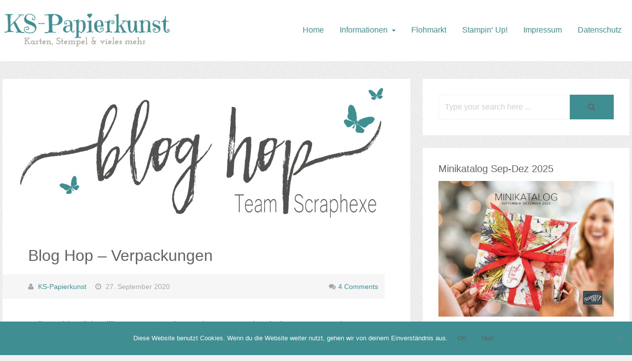

--- FILE ---
content_type: text/html; charset=UTF-8
request_url: https://ks-papierkunst.de/2020/09/27/blog-hop-verpackungen/
body_size: 13000
content:
<!DOCTYPE html>
<html lang="de">
<head>
	<meta charset="UTF-8">
	<meta name="viewport" content="width=device-width, initial-scale=1">
	<link rel="profile" href="http://gmpg.org/xfn/11">
	<link rel="pingback" href="https://ks-papierkunst.de/xmlrpc.php">
	<meta name='robots' content='index, follow, max-image-preview:large, max-snippet:-1, max-video-preview:-1' />

	<!-- This site is optimized with the Yoast SEO plugin v22.9 - https://yoast.com/wordpress/plugins/seo/ -->
	<title>Blog Hop - Verpackungen - KS-Papierkunst</title>
	<link rel="canonical" href="https://ks-papierkunst.de/2020/09/27/blog-hop-verpackungen/" />
	<meta property="og:locale" content="de_DE" />
	<meta property="og:type" content="article" />
	<meta property="og:title" content="Blog Hop - Verpackungen - KS-Papierkunst" />
	<meta property="og:description" content="Hallo und herzlich Willkommen zur nächsten Blog Hop Runde mit dem Team Scraphexe. Heute zeigen wir dir alles rundum Verpackungen. Ich habe mich für eine Pop-Up-Box im herbstlichen Design entschieden. Für zwei Boxen habe ich das Besondere Designerpapier Goldener Herbst verwendet, dazu passend aus der gleichen Produktreihe das Metallic-Geschenkband und die Metall-Accessoires Eichel. &nbsp; Die Box &hellip; Read More &rarr;" />
	<meta property="og:url" content="https://ks-papierkunst.de/2020/09/27/blog-hop-verpackungen/" />
	<meta property="og:site_name" content="KS-Papierkunst" />
	<meta property="article:published_time" content="2020-09-27T06:00:35+00:00" />
	<meta property="article:modified_time" content="2020-09-26T19:40:49+00:00" />
	<meta property="og:image" content="https://ks-papierkunst.de/wp-content/uploads/2018/01/Logo_BlogHop_2018_KSaile.png" />
	<meta property="og:image:width" content="1186" />
	<meta property="og:image:height" content="427" />
	<meta property="og:image:type" content="image/png" />
	<meta name="author" content="KS-Papierkunst" />
	<meta name="twitter:card" content="summary_large_image" />
	<meta name="twitter:label1" content="Verfasst von" />
	<meta name="twitter:data1" content="KS-Papierkunst" />
	<meta name="twitter:label2" content="Geschätzte Lesezeit" />
	<meta name="twitter:data2" content="1 Minute" />
	<script type="application/ld+json" class="yoast-schema-graph">{"@context":"https://schema.org","@graph":[{"@type":"WebPage","@id":"https://ks-papierkunst.de/2020/09/27/blog-hop-verpackungen/","url":"https://ks-papierkunst.de/2020/09/27/blog-hop-verpackungen/","name":"Blog Hop - Verpackungen - KS-Papierkunst","isPartOf":{"@id":"https://ks-papierkunst.de/#website"},"primaryImageOfPage":{"@id":"https://ks-papierkunst.de/2020/09/27/blog-hop-verpackungen/#primaryimage"},"image":{"@id":"https://ks-papierkunst.de/2020/09/27/blog-hop-verpackungen/#primaryimage"},"thumbnailUrl":"https://ks-papierkunst.de/wp-content/uploads/2018/01/Logo_BlogHop_2018_KSaile.png","datePublished":"2020-09-27T06:00:35+00:00","dateModified":"2020-09-26T19:40:49+00:00","author":{"@id":"https://ks-papierkunst.de/#/schema/person/3430917c5b5848f04698b59306ff024e"},"breadcrumb":{"@id":"https://ks-papierkunst.de/2020/09/27/blog-hop-verpackungen/#breadcrumb"},"inLanguage":"de","potentialAction":[{"@type":"ReadAction","target":["https://ks-papierkunst.de/2020/09/27/blog-hop-verpackungen/"]}]},{"@type":"ImageObject","inLanguage":"de","@id":"https://ks-papierkunst.de/2020/09/27/blog-hop-verpackungen/#primaryimage","url":"https://ks-papierkunst.de/wp-content/uploads/2018/01/Logo_BlogHop_2018_KSaile.png","contentUrl":"https://ks-papierkunst.de/wp-content/uploads/2018/01/Logo_BlogHop_2018_KSaile.png","width":1186,"height":427},{"@type":"BreadcrumbList","@id":"https://ks-papierkunst.de/2020/09/27/blog-hop-verpackungen/#breadcrumb","itemListElement":[{"@type":"ListItem","position":1,"name":"Startseite","item":"https://ks-papierkunst.de/"},{"@type":"ListItem","position":2,"name":"Blog Hop &#8211; Verpackungen"}]},{"@type":"WebSite","@id":"https://ks-papierkunst.de/#website","url":"https://ks-papierkunst.de/","name":"KS-Papierkunst","description":"Karten, Stempel &amp; vieles mehr","potentialAction":[{"@type":"SearchAction","target":{"@type":"EntryPoint","urlTemplate":"https://ks-papierkunst.de/?s={search_term_string}"},"query-input":"required name=search_term_string"}],"inLanguage":"de"},{"@type":"Person","@id":"https://ks-papierkunst.de/#/schema/person/3430917c5b5848f04698b59306ff024e","name":"KS-Papierkunst","image":{"@type":"ImageObject","inLanguage":"de","@id":"https://ks-papierkunst.de/#/schema/person/image/","url":"https://secure.gravatar.com/avatar/5c151a0eaea905eb21d336e19d82dd7e?s=96&d=mm&r=g","contentUrl":"https://secure.gravatar.com/avatar/5c151a0eaea905eb21d336e19d82dd7e?s=96&d=mm&r=g","caption":"KS-Papierkunst"},"url":"https://ks-papierkunst.de/author/wpadmin3599/"}]}</script>
	<!-- / Yoast SEO plugin. -->


<link rel="alternate" type="application/rss+xml" title="KS-Papierkunst &raquo; Feed" href="https://ks-papierkunst.de/feed/" />
<link rel="alternate" type="application/rss+xml" title="KS-Papierkunst &raquo; Kommentar-Feed" href="https://ks-papierkunst.de/comments/feed/" />
<link rel="alternate" type="application/rss+xml" title="KS-Papierkunst &raquo; Blog Hop &#8211; Verpackungen-Kommentar-Feed" href="https://ks-papierkunst.de/2020/09/27/blog-hop-verpackungen/feed/" />
<script type="text/javascript">
/* <![CDATA[ */
window._wpemojiSettings = {"baseUrl":"https:\/\/s.w.org\/images\/core\/emoji\/15.0.3\/72x72\/","ext":".png","svgUrl":"https:\/\/s.w.org\/images\/core\/emoji\/15.0.3\/svg\/","svgExt":".svg","source":{"concatemoji":"https:\/\/ks-papierkunst.de\/wp-includes\/js\/wp-emoji-release.min.js?ver=6.5.7"}};
/*! This file is auto-generated */
!function(i,n){var o,s,e;function c(e){try{var t={supportTests:e,timestamp:(new Date).valueOf()};sessionStorage.setItem(o,JSON.stringify(t))}catch(e){}}function p(e,t,n){e.clearRect(0,0,e.canvas.width,e.canvas.height),e.fillText(t,0,0);var t=new Uint32Array(e.getImageData(0,0,e.canvas.width,e.canvas.height).data),r=(e.clearRect(0,0,e.canvas.width,e.canvas.height),e.fillText(n,0,0),new Uint32Array(e.getImageData(0,0,e.canvas.width,e.canvas.height).data));return t.every(function(e,t){return e===r[t]})}function u(e,t,n){switch(t){case"flag":return n(e,"\ud83c\udff3\ufe0f\u200d\u26a7\ufe0f","\ud83c\udff3\ufe0f\u200b\u26a7\ufe0f")?!1:!n(e,"\ud83c\uddfa\ud83c\uddf3","\ud83c\uddfa\u200b\ud83c\uddf3")&&!n(e,"\ud83c\udff4\udb40\udc67\udb40\udc62\udb40\udc65\udb40\udc6e\udb40\udc67\udb40\udc7f","\ud83c\udff4\u200b\udb40\udc67\u200b\udb40\udc62\u200b\udb40\udc65\u200b\udb40\udc6e\u200b\udb40\udc67\u200b\udb40\udc7f");case"emoji":return!n(e,"\ud83d\udc26\u200d\u2b1b","\ud83d\udc26\u200b\u2b1b")}return!1}function f(e,t,n){var r="undefined"!=typeof WorkerGlobalScope&&self instanceof WorkerGlobalScope?new OffscreenCanvas(300,150):i.createElement("canvas"),a=r.getContext("2d",{willReadFrequently:!0}),o=(a.textBaseline="top",a.font="600 32px Arial",{});return e.forEach(function(e){o[e]=t(a,e,n)}),o}function t(e){var t=i.createElement("script");t.src=e,t.defer=!0,i.head.appendChild(t)}"undefined"!=typeof Promise&&(o="wpEmojiSettingsSupports",s=["flag","emoji"],n.supports={everything:!0,everythingExceptFlag:!0},e=new Promise(function(e){i.addEventListener("DOMContentLoaded",e,{once:!0})}),new Promise(function(t){var n=function(){try{var e=JSON.parse(sessionStorage.getItem(o));if("object"==typeof e&&"number"==typeof e.timestamp&&(new Date).valueOf()<e.timestamp+604800&&"object"==typeof e.supportTests)return e.supportTests}catch(e){}return null}();if(!n){if("undefined"!=typeof Worker&&"undefined"!=typeof OffscreenCanvas&&"undefined"!=typeof URL&&URL.createObjectURL&&"undefined"!=typeof Blob)try{var e="postMessage("+f.toString()+"("+[JSON.stringify(s),u.toString(),p.toString()].join(",")+"));",r=new Blob([e],{type:"text/javascript"}),a=new Worker(URL.createObjectURL(r),{name:"wpTestEmojiSupports"});return void(a.onmessage=function(e){c(n=e.data),a.terminate(),t(n)})}catch(e){}c(n=f(s,u,p))}t(n)}).then(function(e){for(var t in e)n.supports[t]=e[t],n.supports.everything=n.supports.everything&&n.supports[t],"flag"!==t&&(n.supports.everythingExceptFlag=n.supports.everythingExceptFlag&&n.supports[t]);n.supports.everythingExceptFlag=n.supports.everythingExceptFlag&&!n.supports.flag,n.DOMReady=!1,n.readyCallback=function(){n.DOMReady=!0}}).then(function(){return e}).then(function(){var e;n.supports.everything||(n.readyCallback(),(e=n.source||{}).concatemoji?t(e.concatemoji):e.wpemoji&&e.twemoji&&(t(e.twemoji),t(e.wpemoji)))}))}((window,document),window._wpemojiSettings);
/* ]]> */
</script>
<style id='wp-emoji-styles-inline-css' type='text/css'>

	img.wp-smiley, img.emoji {
		display: inline !important;
		border: none !important;
		box-shadow: none !important;
		height: 1em !important;
		width: 1em !important;
		margin: 0 0.07em !important;
		vertical-align: -0.1em !important;
		background: none !important;
		padding: 0 !important;
	}
</style>
<link rel='stylesheet' id='wp-block-library-css' href='https://ks-papierkunst.de/wp-includes/css/dist/block-library/style.min.css?ver=6.5.7' type='text/css' media='all' />
<style id='wp-block-library-inline-css' type='text/css'>
.has-text-align-justify{text-align:justify;}
</style>
<link rel='stylesheet' id='mediaelement-css' href='https://ks-papierkunst.de/wp-includes/js/mediaelement/mediaelementplayer-legacy.min.css?ver=4.2.17' type='text/css' media='all' />
<link rel='stylesheet' id='wp-mediaelement-css' href='https://ks-papierkunst.de/wp-includes/js/mediaelement/wp-mediaelement.min.css?ver=6.5.7' type='text/css' media='all' />
<style id='jetpack-sharing-buttons-style-inline-css' type='text/css'>
.jetpack-sharing-buttons__services-list{display:flex;flex-direction:row;flex-wrap:wrap;gap:0;list-style-type:none;margin:5px;padding:0}.jetpack-sharing-buttons__services-list.has-small-icon-size{font-size:12px}.jetpack-sharing-buttons__services-list.has-normal-icon-size{font-size:16px}.jetpack-sharing-buttons__services-list.has-large-icon-size{font-size:24px}.jetpack-sharing-buttons__services-list.has-huge-icon-size{font-size:36px}@media print{.jetpack-sharing-buttons__services-list{display:none!important}}.editor-styles-wrapper .wp-block-jetpack-sharing-buttons{gap:0;padding-inline-start:0}ul.jetpack-sharing-buttons__services-list.has-background{padding:1.25em 2.375em}
</style>
<style id='classic-theme-styles-inline-css' type='text/css'>
/*! This file is auto-generated */
.wp-block-button__link{color:#fff;background-color:#32373c;border-radius:9999px;box-shadow:none;text-decoration:none;padding:calc(.667em + 2px) calc(1.333em + 2px);font-size:1.125em}.wp-block-file__button{background:#32373c;color:#fff;text-decoration:none}
</style>
<style id='global-styles-inline-css' type='text/css'>
body{--wp--preset--color--black: #000000;--wp--preset--color--cyan-bluish-gray: #abb8c3;--wp--preset--color--white: #ffffff;--wp--preset--color--pale-pink: #f78da7;--wp--preset--color--vivid-red: #cf2e2e;--wp--preset--color--luminous-vivid-orange: #ff6900;--wp--preset--color--luminous-vivid-amber: #fcb900;--wp--preset--color--light-green-cyan: #7bdcb5;--wp--preset--color--vivid-green-cyan: #00d084;--wp--preset--color--pale-cyan-blue: #8ed1fc;--wp--preset--color--vivid-cyan-blue: #0693e3;--wp--preset--color--vivid-purple: #9b51e0;--wp--preset--gradient--vivid-cyan-blue-to-vivid-purple: linear-gradient(135deg,rgba(6,147,227,1) 0%,rgb(155,81,224) 100%);--wp--preset--gradient--light-green-cyan-to-vivid-green-cyan: linear-gradient(135deg,rgb(122,220,180) 0%,rgb(0,208,130) 100%);--wp--preset--gradient--luminous-vivid-amber-to-luminous-vivid-orange: linear-gradient(135deg,rgba(252,185,0,1) 0%,rgba(255,105,0,1) 100%);--wp--preset--gradient--luminous-vivid-orange-to-vivid-red: linear-gradient(135deg,rgba(255,105,0,1) 0%,rgb(207,46,46) 100%);--wp--preset--gradient--very-light-gray-to-cyan-bluish-gray: linear-gradient(135deg,rgb(238,238,238) 0%,rgb(169,184,195) 100%);--wp--preset--gradient--cool-to-warm-spectrum: linear-gradient(135deg,rgb(74,234,220) 0%,rgb(151,120,209) 20%,rgb(207,42,186) 40%,rgb(238,44,130) 60%,rgb(251,105,98) 80%,rgb(254,248,76) 100%);--wp--preset--gradient--blush-light-purple: linear-gradient(135deg,rgb(255,206,236) 0%,rgb(152,150,240) 100%);--wp--preset--gradient--blush-bordeaux: linear-gradient(135deg,rgb(254,205,165) 0%,rgb(254,45,45) 50%,rgb(107,0,62) 100%);--wp--preset--gradient--luminous-dusk: linear-gradient(135deg,rgb(255,203,112) 0%,rgb(199,81,192) 50%,rgb(65,88,208) 100%);--wp--preset--gradient--pale-ocean: linear-gradient(135deg,rgb(255,245,203) 0%,rgb(182,227,212) 50%,rgb(51,167,181) 100%);--wp--preset--gradient--electric-grass: linear-gradient(135deg,rgb(202,248,128) 0%,rgb(113,206,126) 100%);--wp--preset--gradient--midnight: linear-gradient(135deg,rgb(2,3,129) 0%,rgb(40,116,252) 100%);--wp--preset--font-size--small: 13px;--wp--preset--font-size--medium: 20px;--wp--preset--font-size--large: 36px;--wp--preset--font-size--x-large: 42px;--wp--preset--spacing--20: 0.44rem;--wp--preset--spacing--30: 0.67rem;--wp--preset--spacing--40: 1rem;--wp--preset--spacing--50: 1.5rem;--wp--preset--spacing--60: 2.25rem;--wp--preset--spacing--70: 3.38rem;--wp--preset--spacing--80: 5.06rem;--wp--preset--shadow--natural: 6px 6px 9px rgba(0, 0, 0, 0.2);--wp--preset--shadow--deep: 12px 12px 50px rgba(0, 0, 0, 0.4);--wp--preset--shadow--sharp: 6px 6px 0px rgba(0, 0, 0, 0.2);--wp--preset--shadow--outlined: 6px 6px 0px -3px rgba(255, 255, 255, 1), 6px 6px rgba(0, 0, 0, 1);--wp--preset--shadow--crisp: 6px 6px 0px rgba(0, 0, 0, 1);}:where(.is-layout-flex){gap: 0.5em;}:where(.is-layout-grid){gap: 0.5em;}body .is-layout-flex{display: flex;}body .is-layout-flex{flex-wrap: wrap;align-items: center;}body .is-layout-flex > *{margin: 0;}body .is-layout-grid{display: grid;}body .is-layout-grid > *{margin: 0;}:where(.wp-block-columns.is-layout-flex){gap: 2em;}:where(.wp-block-columns.is-layout-grid){gap: 2em;}:where(.wp-block-post-template.is-layout-flex){gap: 1.25em;}:where(.wp-block-post-template.is-layout-grid){gap: 1.25em;}.has-black-color{color: var(--wp--preset--color--black) !important;}.has-cyan-bluish-gray-color{color: var(--wp--preset--color--cyan-bluish-gray) !important;}.has-white-color{color: var(--wp--preset--color--white) !important;}.has-pale-pink-color{color: var(--wp--preset--color--pale-pink) !important;}.has-vivid-red-color{color: var(--wp--preset--color--vivid-red) !important;}.has-luminous-vivid-orange-color{color: var(--wp--preset--color--luminous-vivid-orange) !important;}.has-luminous-vivid-amber-color{color: var(--wp--preset--color--luminous-vivid-amber) !important;}.has-light-green-cyan-color{color: var(--wp--preset--color--light-green-cyan) !important;}.has-vivid-green-cyan-color{color: var(--wp--preset--color--vivid-green-cyan) !important;}.has-pale-cyan-blue-color{color: var(--wp--preset--color--pale-cyan-blue) !important;}.has-vivid-cyan-blue-color{color: var(--wp--preset--color--vivid-cyan-blue) !important;}.has-vivid-purple-color{color: var(--wp--preset--color--vivid-purple) !important;}.has-black-background-color{background-color: var(--wp--preset--color--black) !important;}.has-cyan-bluish-gray-background-color{background-color: var(--wp--preset--color--cyan-bluish-gray) !important;}.has-white-background-color{background-color: var(--wp--preset--color--white) !important;}.has-pale-pink-background-color{background-color: var(--wp--preset--color--pale-pink) !important;}.has-vivid-red-background-color{background-color: var(--wp--preset--color--vivid-red) !important;}.has-luminous-vivid-orange-background-color{background-color: var(--wp--preset--color--luminous-vivid-orange) !important;}.has-luminous-vivid-amber-background-color{background-color: var(--wp--preset--color--luminous-vivid-amber) !important;}.has-light-green-cyan-background-color{background-color: var(--wp--preset--color--light-green-cyan) !important;}.has-vivid-green-cyan-background-color{background-color: var(--wp--preset--color--vivid-green-cyan) !important;}.has-pale-cyan-blue-background-color{background-color: var(--wp--preset--color--pale-cyan-blue) !important;}.has-vivid-cyan-blue-background-color{background-color: var(--wp--preset--color--vivid-cyan-blue) !important;}.has-vivid-purple-background-color{background-color: var(--wp--preset--color--vivid-purple) !important;}.has-black-border-color{border-color: var(--wp--preset--color--black) !important;}.has-cyan-bluish-gray-border-color{border-color: var(--wp--preset--color--cyan-bluish-gray) !important;}.has-white-border-color{border-color: var(--wp--preset--color--white) !important;}.has-pale-pink-border-color{border-color: var(--wp--preset--color--pale-pink) !important;}.has-vivid-red-border-color{border-color: var(--wp--preset--color--vivid-red) !important;}.has-luminous-vivid-orange-border-color{border-color: var(--wp--preset--color--luminous-vivid-orange) !important;}.has-luminous-vivid-amber-border-color{border-color: var(--wp--preset--color--luminous-vivid-amber) !important;}.has-light-green-cyan-border-color{border-color: var(--wp--preset--color--light-green-cyan) !important;}.has-vivid-green-cyan-border-color{border-color: var(--wp--preset--color--vivid-green-cyan) !important;}.has-pale-cyan-blue-border-color{border-color: var(--wp--preset--color--pale-cyan-blue) !important;}.has-vivid-cyan-blue-border-color{border-color: var(--wp--preset--color--vivid-cyan-blue) !important;}.has-vivid-purple-border-color{border-color: var(--wp--preset--color--vivid-purple) !important;}.has-vivid-cyan-blue-to-vivid-purple-gradient-background{background: var(--wp--preset--gradient--vivid-cyan-blue-to-vivid-purple) !important;}.has-light-green-cyan-to-vivid-green-cyan-gradient-background{background: var(--wp--preset--gradient--light-green-cyan-to-vivid-green-cyan) !important;}.has-luminous-vivid-amber-to-luminous-vivid-orange-gradient-background{background: var(--wp--preset--gradient--luminous-vivid-amber-to-luminous-vivid-orange) !important;}.has-luminous-vivid-orange-to-vivid-red-gradient-background{background: var(--wp--preset--gradient--luminous-vivid-orange-to-vivid-red) !important;}.has-very-light-gray-to-cyan-bluish-gray-gradient-background{background: var(--wp--preset--gradient--very-light-gray-to-cyan-bluish-gray) !important;}.has-cool-to-warm-spectrum-gradient-background{background: var(--wp--preset--gradient--cool-to-warm-spectrum) !important;}.has-blush-light-purple-gradient-background{background: var(--wp--preset--gradient--blush-light-purple) !important;}.has-blush-bordeaux-gradient-background{background: var(--wp--preset--gradient--blush-bordeaux) !important;}.has-luminous-dusk-gradient-background{background: var(--wp--preset--gradient--luminous-dusk) !important;}.has-pale-ocean-gradient-background{background: var(--wp--preset--gradient--pale-ocean) !important;}.has-electric-grass-gradient-background{background: var(--wp--preset--gradient--electric-grass) !important;}.has-midnight-gradient-background{background: var(--wp--preset--gradient--midnight) !important;}.has-small-font-size{font-size: var(--wp--preset--font-size--small) !important;}.has-medium-font-size{font-size: var(--wp--preset--font-size--medium) !important;}.has-large-font-size{font-size: var(--wp--preset--font-size--large) !important;}.has-x-large-font-size{font-size: var(--wp--preset--font-size--x-large) !important;}
.wp-block-navigation a:where(:not(.wp-element-button)){color: inherit;}
:where(.wp-block-post-template.is-layout-flex){gap: 1.25em;}:where(.wp-block-post-template.is-layout-grid){gap: 1.25em;}
:where(.wp-block-columns.is-layout-flex){gap: 2em;}:where(.wp-block-columns.is-layout-grid){gap: 2em;}
.wp-block-pullquote{font-size: 1.5em;line-height: 1.6;}
</style>
<link rel='stylesheet' id='cookie-notice-front-css' href='https://ks-papierkunst.de/wp-content/plugins/cookie-notice/css/front.min.css?ver=2.5.8' type='text/css' media='all' />
<link rel='stylesheet' id='structr-style-css' href='https://ks-papierkunst.de/wp-content/themes/structr/style.css?ver=6.5.7' type='text/css' media='all' />
<link rel='stylesheet' id='fontawesome-css' href='https://ks-papierkunst.de/wp-content/themes/structr/css/fonts/font-awesome/css/font-awesome.min.css?ver=6.5.7' type='text/css' media='all' />
<link rel='stylesheet' id='ionicons-css' href='https://ks-papierkunst.de/wp-content/themes/structr/css/fonts/ionicons/css/ionicons.min.css?ver=6.5.7' type='text/css' media='all' />
<link rel='stylesheet' id='structr-socials-css' href='https://ks-papierkunst.de/wp-content/themes/structr/css/fonts/struc-socials/css/struc-socials.css?ver=6.5.7' type='text/css' media='all' />
<script type="text/javascript" id="cookie-notice-front-js-before">
/* <![CDATA[ */
var cnArgs = {"ajaxUrl":"https:\/\/ks-papierkunst.de\/wp-admin\/admin-ajax.php","nonce":"c4f1a452b7","hideEffect":"fade","position":"bottom","onScroll":false,"onScrollOffset":100,"onClick":false,"cookieName":"cookie_notice_accepted","cookieTime":2592000,"cookieTimeRejected":2592000,"globalCookie":false,"redirection":true,"cache":false,"revokeCookies":false,"revokeCookiesOpt":"automatic"};
/* ]]> */
</script>
<script type="text/javascript" src="https://ks-papierkunst.de/wp-content/plugins/cookie-notice/js/front.min.js?ver=2.5.8" id="cookie-notice-front-js"></script>
<link rel="https://api.w.org/" href="https://ks-papierkunst.de/wp-json/" /><link rel="alternate" type="application/json" href="https://ks-papierkunst.de/wp-json/wp/v2/posts/2327" /><link rel="EditURI" type="application/rsd+xml" title="RSD" href="https://ks-papierkunst.de/xmlrpc.php?rsd" />
<meta name="generator" content="WordPress 6.5.7" />
<link rel='shortlink' href='https://ks-papierkunst.de/?p=2327' />
<link rel="alternate" type="application/json+oembed" href="https://ks-papierkunst.de/wp-json/oembed/1.0/embed?url=https%3A%2F%2Fks-papierkunst.de%2F2020%2F09%2F27%2Fblog-hop-verpackungen%2F" />
<link rel="alternate" type="text/xml+oembed" href="https://ks-papierkunst.de/wp-json/oembed/1.0/embed?url=https%3A%2F%2Fks-papierkunst.de%2F2020%2F09%2F27%2Fblog-hop-verpackungen%2F&#038;format=xml" />
<style type="text/css" id="custom-background-css">
body.custom-background { background-image: url("https://ks-papierkunst.de/wp-content/themes/structr/img/noise.png"); background-position: left top; background-size: auto; background-repeat: repeat; background-attachment: fixed; }
</style>
	
<!-- Begin Custom CSS -->
<style type="text/css" id="demo-custom-css">
body, button, input, select, textarea{font-family:"", "Helvetica Neue", sans-serif;color:#636363;}body .inner{max-width:1270px;}blockquote, .post-cats-tags{color:#a7a59b;}a{color:#3f8e91;}button, input[type="submit"], input[type="button"]{background-color:#3f8e91;}
@media screen and ( max-width:1270px ){.inner, .structr-blocks-enabled .main-area .inner{padding:0 1em;}.struc-social-area ul li:last-child a{padding-right:1em;}.main-area .inner, .top-area .inner, .structr-blocks-enabled .main-area .blocks-temp-two.inner{padding:0;}.footer-area.full .inner{padding:0 1.5em;}}
</style>
<!-- End Custom CSS -->
</head>
<body class="post-template-default single single-post postid-2327 single-format-standard custom-background cookies-not-set two-col cs">

	
				
				<div class="header-area full">
			<div class="inner">
							<header id="masthead" class="site-header">
					<div class="site-branding">
											<a href="https://ks-papierkunst.de/">
							<img src="https://ks-papierkunst.de/wp-content/uploads/2017/02/KS-Papierkunst_bearbeitet-1_2.png" alt="">
						</a>
										</div>

																	<div class="main-menu-container inner">
							<nav id="site-navigation" class="main-navigation clear" role="navigation">
								<span class="menu-toggle" aria-controls="primary-menu" aria-expanded="false"> Menu</span>
								<div class="menu-hauptmenue-container"><ul id="primary-menu" class="menu"><li id="menu-item-57" class="menu-item menu-item-type-custom menu-item-object-custom menu-item-home menu-item-57"><a href="http://ks-papierkunst.de/">Home</a></li>
<li id="menu-item-149" class="menu-item menu-item-type-post_type menu-item-object-page menu-item-has-children menu-item-149"><a href="https://ks-papierkunst.de/informationen/">Informationen</a>
<ul class="sub-menu">
	<li id="menu-item-2694" class="menu-item menu-item-type-post_type menu-item-object-page menu-item-2694"><a href="https://ks-papierkunst.de/set-produktlinie/">SET-PRODUKTLINIE</a></li>
	<li id="menu-item-160" class="menu-item menu-item-type-post_type menu-item-object-page menu-item-160"><a href="https://ks-papierkunst.de/sale-a-bration/">Sale-A-Bration</a></li>
	<li id="menu-item-144" class="menu-item menu-item-type-post_type menu-item-object-page menu-item-144"><a href="https://ks-papierkunst.de/bestellen/">Bestellen</a></li>
	<li id="menu-item-150" class="menu-item menu-item-type-post_type menu-item-object-page menu-item-150"><a href="https://ks-papierkunst.de/workshop/">Workshop</a></li>
</ul>
</li>
<li id="menu-item-2122" class="menu-item menu-item-type-post_type menu-item-object-page menu-item-2122"><a href="https://ks-papierkunst.de/flohmarkt/">Flohmarkt</a></li>
<li id="menu-item-145" class="menu-item menu-item-type-post_type menu-item-object-page menu-item-145"><a href="https://ks-papierkunst.de/stampin-up/">Stampin&#8216; Up!</a></li>
<li id="menu-item-55" class="menu-item menu-item-type-post_type menu-item-object-page menu-item-55"><a href="https://ks-papierkunst.de/impressum/">Impressum</a></li>
<li id="menu-item-1131" class="menu-item menu-item-type-post_type menu-item-object-page menu-item-1131"><a href="https://ks-papierkunst.de/datenschutz/">Datenschutz</a></li>
</ul></div>							</nav>
						</div>
															</header>
						</div>
		</div><!-- header-area -->
				<div class="main-area full">
		<div class="inner">
									
	
						<div id="main-content" class="site-content">
					<div id="content" class="content-area">
	
<article id="post-2327" class="post-2327 post type-post status-publish format-standard has-post-thumbnail hentry category-blog-hop category-gastgeschenke category-geschenke category-herbst category-verpackungen top" itemprop="blogPost" itemtype="http://schema.org/BlogPosting" itemscope="itemscope">
			
			
	<div class="feat-img-container before-title" >
		<img width="1186" height="427" src="https://ks-papierkunst.de/wp-content/uploads/2018/01/Logo_BlogHop_2018_KSaile.png" class="featured-img wp-post-image" alt="" itemprop="image" decoding="async" fetchpriority="high" srcset="https://ks-papierkunst.de/wp-content/uploads/2018/01/Logo_BlogHop_2018_KSaile.png 1186w, https://ks-papierkunst.de/wp-content/uploads/2018/01/Logo_BlogHop_2018_KSaile-300x108.png 300w, https://ks-papierkunst.de/wp-content/uploads/2018/01/Logo_BlogHop_2018_KSaile-768x277.png 768w, https://ks-papierkunst.de/wp-content/uploads/2018/01/Logo_BlogHop_2018_KSaile-1024x369.png 1024w" sizes="(max-width: 1186px) 100vw, 1186px" />			
	</div>

	
	
	<header class="entry-header">
		<div class="inside-hcontent">
									<h2 class="entry-title">Blog Hop &#8211; Verpackungen</h2>				
							<div class="byline entry-meta">
								<span class="post-auth">
				<i class="fa fa-user"></i>
				<span class="author vcard"><a class="url fn n" href="https://ks-papierkunst.de/author/wpadmin3599/">KS-Papierkunst</a></span>			</span>
					<span class="posted-on">
				<i class="fa fa-clock-o"></i>
				<span class="date-pub"><time class="entry-date published" datetime="2020-09-27T08:00:35+02:00">27. September 2020</time></span>			</span>
					<span class="post-edit">
						</span>
				<span class="comments-link"><i class="fa fa-comments"></i><a href="https://ks-papierkunst.de/2020/09/27/blog-hop-verpackungen/#comments">4 Comments</a></span>
						</div>
						</div>
	</header>
	
	
	<div class="entry-content">
		<div class="inside-content">
			<p style="text-align: justify;">Hallo und herzlich Willkommen zur nächsten Blog Hop Runde mit dem Team Scraphexe. Heute zeigen wir dir alles rundum Verpackungen. Ich habe mich für eine Pop-Up-Box im herbstlichen Design entschieden.</p>
<p style="text-align: justify;"><img decoding="async" class="aligncenter wp-image-2338 size-large" src="https://ks-papierkunst.de/wp-content/uploads/2020/09/KS-Papierkunst_BlogHop_09-20_01-1024x928.jpg" alt="" width="675" height="612" srcset="https://ks-papierkunst.de/wp-content/uploads/2020/09/KS-Papierkunst_BlogHop_09-20_01-1024x928.jpg 1024w, https://ks-papierkunst.de/wp-content/uploads/2020/09/KS-Papierkunst_BlogHop_09-20_01-300x272.jpg 300w, https://ks-papierkunst.de/wp-content/uploads/2020/09/KS-Papierkunst_BlogHop_09-20_01-768x696.jpg 768w, https://ks-papierkunst.de/wp-content/uploads/2020/09/KS-Papierkunst_BlogHop_09-20_01-1536x1392.jpg 1536w, https://ks-papierkunst.de/wp-content/uploads/2020/09/KS-Papierkunst_BlogHop_09-20_01-2048x1855.jpg 2048w" sizes="(max-width: 675px) 100vw, 675px" /></p>
<p>Für zwei Boxen habe ich das Besondere Designerpapier Goldener Herbst verwendet, dazu passend aus der gleichen Produktreihe das Metallic-Geschenkband und die Metall-Accessoires Eichel.</p>
<p>&nbsp;</p>
<p><img decoding="async" class="aligncenter wp-image-2339 size-large" src="https://ks-papierkunst.de/wp-content/uploads/2020/09/KS-Papierkunst_BlogHop_09-20_02-1024x941.jpg" alt="" width="675" height="620" srcset="https://ks-papierkunst.de/wp-content/uploads/2020/09/KS-Papierkunst_BlogHop_09-20_02-1024x941.jpg 1024w, https://ks-papierkunst.de/wp-content/uploads/2020/09/KS-Papierkunst_BlogHop_09-20_02-300x276.jpg 300w, https://ks-papierkunst.de/wp-content/uploads/2020/09/KS-Papierkunst_BlogHop_09-20_02-768x706.jpg 768w, https://ks-papierkunst.de/wp-content/uploads/2020/09/KS-Papierkunst_BlogHop_09-20_02-1536x1412.jpg 1536w, https://ks-papierkunst.de/wp-content/uploads/2020/09/KS-Papierkunst_BlogHop_09-20_02-2048x1882.jpg 2048w" sizes="(max-width: 675px) 100vw, 675px" /></p>
<p style="text-align: justify;"><img loading="lazy" decoding="async" class="aligncenter wp-image-2340 size-large" src="https://ks-papierkunst.de/wp-content/uploads/2020/09/KS-Papierkunst_BlogHop_09-20_03-1024x1018.jpg" alt="" width="675" height="671" srcset="https://ks-papierkunst.de/wp-content/uploads/2020/09/KS-Papierkunst_BlogHop_09-20_03-1024x1018.jpg 1024w, https://ks-papierkunst.de/wp-content/uploads/2020/09/KS-Papierkunst_BlogHop_09-20_03-300x298.jpg 300w, https://ks-papierkunst.de/wp-content/uploads/2020/09/KS-Papierkunst_BlogHop_09-20_03-150x150.jpg 150w, https://ks-papierkunst.de/wp-content/uploads/2020/09/KS-Papierkunst_BlogHop_09-20_03-768x763.jpg 768w, https://ks-papierkunst.de/wp-content/uploads/2020/09/KS-Papierkunst_BlogHop_09-20_03-1536x1527.jpg 1536w, https://ks-papierkunst.de/wp-content/uploads/2020/09/KS-Papierkunst_BlogHop_09-20_03-2048x2036.jpg 2048w" sizes="(max-width: 675px) 100vw, 675px" /></p>
<p style="text-align: justify;">Die Box kann man in jeder Größe und Länge anfertigen, wichtig ist nur, dass die Grundmaße (vom Boden) quadratisch sind und die Maße für den Deckel halbiert werden.</p>
<p><img loading="lazy" decoding="async" class="aligncenter wp-image-2336 size-large" src="https://ks-papierkunst.de/wp-content/uploads/2020/09/KS-Papierkunst_BlogHop_09-20_04-1024x990.jpg" alt="" width="675" height="653" srcset="https://ks-papierkunst.de/wp-content/uploads/2020/09/KS-Papierkunst_BlogHop_09-20_04-1024x990.jpg 1024w, https://ks-papierkunst.de/wp-content/uploads/2020/09/KS-Papierkunst_BlogHop_09-20_04-300x290.jpg 300w, https://ks-papierkunst.de/wp-content/uploads/2020/09/KS-Papierkunst_BlogHop_09-20_04-768x742.jpg 768w, https://ks-papierkunst.de/wp-content/uploads/2020/09/KS-Papierkunst_BlogHop_09-20_04-1536x1484.jpg 1536w, https://ks-papierkunst.de/wp-content/uploads/2020/09/KS-Papierkunst_BlogHop_09-20_04-2048x1979.jpg 2048w" sizes="(max-width: 675px) 100vw, 675px" /></p>
<p style="text-align: justify;">Wer kein DSP verwenden möchte, kann es auch selbst stempeln, wie in dieser Variante. Hier habe ich auf flüsterweiß die Eicheln in espresso und die Blätter in savanne und minzmakrone gestempelt. Für den Deckel habe ich nur Farbkarton in espresso verwendet.</p>
<p><img loading="lazy" decoding="async" class="aligncenter wp-image-2337 size-large" src="https://ks-papierkunst.de/wp-content/uploads/2020/09/KS-Papierkunst_BlogHop_09-20_05-1024x853.jpg" alt="" width="675" height="562" srcset="https://ks-papierkunst.de/wp-content/uploads/2020/09/KS-Papierkunst_BlogHop_09-20_05-1024x853.jpg 1024w, https://ks-papierkunst.de/wp-content/uploads/2020/09/KS-Papierkunst_BlogHop_09-20_05-300x250.jpg 300w, https://ks-papierkunst.de/wp-content/uploads/2020/09/KS-Papierkunst_BlogHop_09-20_05-768x640.jpg 768w, https://ks-papierkunst.de/wp-content/uploads/2020/09/KS-Papierkunst_BlogHop_09-20_05-1536x1279.jpg 1536w, https://ks-papierkunst.de/wp-content/uploads/2020/09/KS-Papierkunst_BlogHop_09-20_05-2048x1706.jpg 2048w" sizes="(max-width: 675px) 100vw, 675px" /></p>
<p style="text-align: justify;">Ich hoffe meine Idee gefällt dir und ich wünsche dir viel Spaß beim Weiterhüpfen zur nächsten Inspiration zur lieben <a href="http://stempelkommplott.com/2020/09/23/block-hop-verpackungen/" target="_blank" rel="noopener noreferrer">Evelyn</a>. Rückwärts kannst hier zur lieben <a href="https://kreafam-karnasch.de/2020/09/bloghop-verpackungen/" target="_blank" rel="noopener noreferrer">Heike</a> hüpfen.</p>
<p style="text-align: justify;">Liebe Grüße und einen schönen (hoffentlich nicht verregneten) Sonntag,</p>
<p style="text-align: justify;">Katja</p>
<p>&nbsp;</p>
<p><strong>Alle Blog Hop Teilnehmerinnen</strong></p>
<p>Susi Engelke &#8211; <a href="https://stempelqueen.wordpress.com/2020/09/27/blog-hop-verpackungen/" target="_blank" rel="noopener noreferrer" data-auth="NotApplicable">Stempelqueen</a><br />
Tanja Arnemann &#8211; <a href="https://kreatanja.blogspot.com/2020/09/blog-hop-verpackungen.html" target="_blank" rel="noopener noreferrer">KreaTanja</a><br />
Tanja Willmann &#8211; <a href="https://tanjaskartenwelt.wordpress.com/?p=2181" target="_blank" rel="noopener noreferrer" data-auth="NotApplicable">Tanja‘s Kartenwelt</a><br />
Heike Karnasch &#8211; <a href="https://kreafam-karnasch.de/2020/09/bloghop-verpackungen/" target="_blank" rel="noopener noreferrer" data-auth="NotApplicable">KreaFam</a><br />
Katja Saile &#8211; <a href="https://ks-papierkunst.de/2020/09/27/blog-hop-verpackungen/" target="_blank" rel="noopener noreferrer" data-auth="NotApplicable">KS Papierkunst</a> &#8212;&gt; du bist gerade hier<br />
Evelyn Drescher &#8211; <a href="http://stempelkommplott.com/2020/09/23/block-hop-verpackungen/" target="_blank" rel="noopener noreferrer" data-auth="NotApplicable">Stempelkomplott</a><br />
Doris Buhnar &#8211; <a href="https://www.buhnar.de/blog-hop-verpackungen/" target="_blank" rel="noopener noreferrer" data-auth="NotApplicable">Von Herzen, von Hand, von mir</a><br />
Anna Leichtle &#8211; <a href="https://annacraftinglove.wordpress.com/2020/09/27/verpackungen-blog-hop/" target="_blank" rel="noopener noreferrer" data-auth="NotApplicable">Anna Craftinglove</a><br />
Indina Woesthoff &#8211; <a href="https://papiertier.blogspot.com/2020/09/blog-hop-verpackungen.html" target="_blank" rel="noopener noreferrer" data-auth="NotApplicable">Papiertier</a><br />
Anke Heim &#8211; <a href="https://www.scraphexe.net/2020/09/blog-hop-verpackungen/" target="_blank" rel="noopener noreferrer" data-auth="NotApplicable">scraphexe</a></p>
<p>&nbsp;</p>
<p style="text-align: justify;"><span id="more-2327"></span></p>
		</div>
	</div>
</article>
	<div class="post-cats-tags">
		<div class="inside-cats-tags">
			<p class="cat-links"><i class="fa fa-archive"></i> <a href="https://ks-papierkunst.de/category/blog-hop/" rel="category tag">Blog Hop</a>, <a href="https://ks-papierkunst.de/category/gastgeschenke/" rel="category tag">Gastgeschenke</a>, <a href="https://ks-papierkunst.de/category/geschenke/" rel="category tag">Geschenke</a>, <a href="https://ks-papierkunst.de/category/herbst/" rel="category tag">Herbst</a>, <a href="https://ks-papierkunst.de/category/verpackungen/" rel="category tag">Verpackungen</a> </p>		</div>
	</div>



<div id="comments" class="comments-area">
	<div class="inside-content commentors">

		
		<div class="comm-list">
			<h5 class="comments-title">
				4 responses to &ldquo;<span><em>Blog Hop &#8211; Verpackungen</em></span>&rdquo;			</h5>

			
			<div class="comment-list">
							<div class="pingback">
					<span>
						Pingback: <a href="https://annacraftinglove.wordpress.com/2020/09/27/verpackungen-blog-hop/" class="url" rel="ugc external nofollow">Kürbisbox &#8211; Blog Hop &#8211; Anna_Craftinglove</a>					</span>
				</div><!-- #comment-## -->
				<div class="comment even thread-even depth-1" id="li-comment-1891">
					<article id="comment-1891" class="comment-body">
						<footer class="comment-meta">
							<div class="comment-author vcard">
								<div class="comment-avatar">
									<img alt='' src='https://secure.gravatar.com/avatar/2d263ae9006d67c432d82e77c0a707b9?s=26&#038;d=mm&#038;r=g' srcset='https://secure.gravatar.com/avatar/2d263ae9006d67c432d82e77c0a707b9?s=52&#038;d=mm&#038;r=g 2x' class='avatar avatar-26 photo' height='26' width='26' loading='lazy' decoding='async'/>								</div>
							</div>
														<div class="comment-meta commentmetadata">
								<cite class="fn">by <a href="http://www.tanjaskartenwelt.wordpress.com" class="url" rel="ugc external nofollow">Tanja Willmann</a></cite>
								<span class="comment-date">
									<i class="fa fa-clock-o" style="margin-right: 3px;"></i><a href="https://ks-papierkunst.de/2020/09/27/blog-hop-verpackungen/#comment-1891">
										<time pubdate datetime="2020-09-27T08:11:44+02:00">27. September 2020</time>
									</a>
																	</span>
							</div>
						</footer>
						<div class="comment-content">
							<p>Sehr schöne Box, Katja!</p>
						</div>
													<div class="reply">
								<a rel='nofollow' class='comment-reply-link' href='#comment-1891' data-commentid="1891" data-postid="2327" data-belowelement="comment-1891" data-respondelement="respond" data-replyto="Auf Tanja Willmann antworten" aria-label='Auf Tanja Willmann antworten'>Reply</a>							</div>
											</article>
								<div class="comment byuser comment-author-wpadmin3599 bypostauthor odd alt depth-2" id="li-comment-1892">
					<article id="comment-1892" class="comment-body">
						<footer class="comment-meta">
							<div class="comment-author vcard">
								<div class="comment-avatar">
									<img alt='' src='https://secure.gravatar.com/avatar/5c151a0eaea905eb21d336e19d82dd7e?s=26&#038;d=mm&#038;r=g' srcset='https://secure.gravatar.com/avatar/5c151a0eaea905eb21d336e19d82dd7e?s=52&#038;d=mm&#038;r=g 2x' class='avatar avatar-26 photo' height='26' width='26' loading='lazy' decoding='async'/>								</div>
							</div>
														<div class="comment-meta commentmetadata">
								<cite class="fn">by KS-Papierkunst</cite>
								<span class="comment-date">
									<i class="fa fa-clock-o" style="margin-right: 3px;"></i><a href="https://ks-papierkunst.de/2020/09/27/blog-hop-verpackungen/#comment-1892">
										<time pubdate datetime="2020-09-27T14:29:56+02:00">27. September 2020</time>
									</a>
																	</span>
							</div>
						</footer>
						<div class="comment-content">
							<p>Vielen Dank, leibe Tanja!</p>
						</div>
													<div class="reply">
								<a rel='nofollow' class='comment-reply-link' href='#comment-1892' data-commentid="1892" data-postid="2327" data-belowelement="comment-1892" data-respondelement="respond" data-replyto="Auf KS-Papierkunst antworten" aria-label='Auf KS-Papierkunst antworten'>Reply</a>							</div>
											</article>
				</div><!-- #comment-## -->
</div><!-- #comment-## -->
				<div class="comment even thread-odd thread-alt depth-1" id="li-comment-1895">
					<article id="comment-1895" class="comment-body">
						<footer class="comment-meta">
							<div class="comment-author vcard">
								<div class="comment-avatar">
									<img alt='' src='https://secure.gravatar.com/avatar/4a8270bdcb8a67c16dbeb68afc9d492b?s=26&#038;d=mm&#038;r=g' srcset='https://secure.gravatar.com/avatar/4a8270bdcb8a67c16dbeb68afc9d492b?s=52&#038;d=mm&#038;r=g 2x' class='avatar avatar-26 photo' height='26' width='26' loading='lazy' decoding='async'/>								</div>
							</div>
														<div class="comment-meta commentmetadata">
								<cite class="fn">by <a href="http://www.reginas-papierblueten.de" class="url" rel="ugc external nofollow">Regina Weing</a></cite>
								<span class="comment-date">
									<i class="fa fa-clock-o" style="margin-right: 3px;"></i><a href="https://ks-papierkunst.de/2020/09/27/blog-hop-verpackungen/#comment-1895">
										<time pubdate datetime="2020-09-27T15:33:28+02:00">27. September 2020</time>
									</a>
																	</span>
							</div>
						</footer>
						<div class="comment-content">
							<p>Dieser Verschluss an deiner Box ist ja tricks! Sehr schön!</p>
						</div>
													<div class="reply">
								<a rel='nofollow' class='comment-reply-link' href='#comment-1895' data-commentid="1895" data-postid="2327" data-belowelement="comment-1895" data-respondelement="respond" data-replyto="Auf Regina Weing antworten" aria-label='Auf Regina Weing antworten'>Reply</a>							</div>
											</article>
				</div><!-- #comment-## -->
			</div>

					</div>
		
							
							
								</div>

		<div class="inside-content commentors-form">
			<div id="respond" class="comment-respond">
		<h3 id="reply-title" class="comment-reply-title">Leave a Reply <small><a rel="nofollow" id="cancel-comment-reply-link" href="/2020/09/27/blog-hop-verpackungen/#respond" style="display:none;">Cancel Reply</a></small></h3><form action="https://ks-papierkunst.de/wp-comments-post.php" method="post" id="commentform" class="comment-form" novalidate><p class="comment-form-comment"><textarea id="comment" name="comment" cols="45" rows="8" aria-required="true"></textarea></p><p class="comment-form-author comment-form-field"><label for="author">Name<span class="required">*</span></label><input id="author" name="author" type="text" placeholder="Enter Your Name" aria-required='true' /></p>
<p class="comment-form-email comment-form-field"><label for="email">Email<span class="required">*</span></label><input id="email" name="email" type="text" placeholder="Enter Your Email" aria-required='true' /></p>
<p class="comment-form-url comment-form-field"><label for="url">Website</label><input id="url" name="url" type="text" placeholder="Enter Website URL" /></p>
<p class="form-submit"><input name="submit" type="submit" id="submit" class="submit" value="Post Comment" /> <input type='hidden' name='comment_post_ID' value='2327' id='comment_post_ID' />
<input type='hidden' name='comment_parent' id='comment_parent' value='0' />
</p><p style="display: none;"><input type="hidden" id="akismet_comment_nonce" name="akismet_comment_nonce" value="468d238662" /></p><p style="display: none !important;" class="akismet-fields-container" data-prefix="ak_"><label>&#916;<textarea name="ak_hp_textarea" cols="45" rows="8" maxlength="100"></textarea></label><input type="hidden" id="ak_js_1" name="ak_js" value="8"/><script>document.getElementById( "ak_js_1" ).setAttribute( "value", ( new Date() ).getTime() );</script></p></form>	</div><!-- #respond -->
	<p class="akismet_comment_form_privacy_notice">Diese Website verwendet Akismet, um Spam zu reduzieren. <a href="https://akismet.com/privacy/" target="_blank" rel="nofollow noopener">Erfahre, wie deine Kommentardaten verarbeitet werden.</a></p>	</div>
	</div><!-- #comments -->

<div class="inside-pagination prev-next-nav">
	
	<nav class="navigation post-navigation" aria-label="Beiträge">
		<h2 class="screen-reader-text">Beitragsnavigation</h2>
		<div class="nav-links"><div class="nav-previous"><a href="https://ks-papierkunst.de/2020/08/30/blog-hop-karten-sketch/" rel="prev">Blog Hop &#8211; (Karten-)Sketch</a></div><div class="nav-next"><a href="https://ks-papierkunst.de/2020/10/25/blog-hop-weihnachten-4/" rel="next">Blog Hop &#8211; Weihnachten</a></div></div>
	</nav></div>
	</div>

<div id="aside-one" class="widget-area sidebars sidebar-one border-box" role="complementary">
	<aside id="search-4" class="widget widget_search"><form role="search" method="get" id="searchform" action="https://ks-papierkunst.de/">
	<div><label class="screen-reader-text" for="s">Search for:</label>
		<input type="text" name="s" id="s" value="Type your search here ..." onfocus="if (this.value == 'Type your search here ...') {this.value = '';}" onblur="if (this.value == '') {this.value = 'Type your search here ...';}" />
		<button type="submit" class="search-submit structr-search-icon" id="searchsubmit" /></button>
	</div>
</form>
</aside><aside id="widget_sp_image-40" class="widget widget_sp_image"><h5 class="widget-title">Minikatalog Sep-Dez 2025</h5><a href="https://issuu.com/stampinup/docs/minikatalog_september-dezember_2025_de?fr=xKAE9_zU1NQ" target="_blank" class="widget_sp_image-image-link" title="Minikatalog Sep-Dez 2025"><img width="850" height="657" alt="Minikatalog Sep-Dez 2025" class="attachment-full" style="max-width: 100%;" srcset="https://ks-papierkunst.de/wp-content/uploads/2025/11/Minikatalog-SEP-DEZ-2024.jpg 850w, https://ks-papierkunst.de/wp-content/uploads/2025/11/Minikatalog-SEP-DEZ-2024-300x232.jpg 300w, https://ks-papierkunst.de/wp-content/uploads/2025/11/Minikatalog-SEP-DEZ-2024-768x594.jpg 768w" sizes="(max-width: 850px) 100vw, 850px" src="https://ks-papierkunst.de/wp-content/uploads/2025/11/Minikatalog-SEP-DEZ-2024.jpg" /></a></aside><aside id="widget_sp_image-17" class="widget widget_sp_image"><h5 class="widget-title">Jahreskatalog 2025-2026</h5><a href="https://issuu.com/stampinup/docs/jahreskatalog_2025-2026_de?fr=xKAE9_zU1NQ" target="_blank" class="widget_sp_image-image-link" title="Jahreskatalog 2025-2026"><img width="588" height="761" alt="Jahreskatalog 2025-2026" class="attachment-full" style="max-width: 100%;" srcset="https://ks-papierkunst.de/wp-content/uploads/2025/11/Jahreskatalog-2025-2026.jpg 588w, https://ks-papierkunst.de/wp-content/uploads/2025/11/Jahreskatalog-2025-2026-232x300.jpg 232w" sizes="(max-width: 588px) 100vw, 588px" src="https://ks-papierkunst.de/wp-content/uploads/2025/11/Jahreskatalog-2025-2026.jpg" /></a></aside><aside id="widget_sp_image-34" class="widget widget_sp_image"><a href="https://ks-papierkunst.de/set-produktlinie/" target="_self" class="widget_sp_image-image-link"><img width="2100" height="768" class="attachment-full" style="max-width: 100%;" srcset="https://ks-papierkunst.de/wp-content/uploads/2022/02/06.01.21_BANNER3_GOLIVE_DE.jpg 2100w, https://ks-papierkunst.de/wp-content/uploads/2022/02/06.01.21_BANNER3_GOLIVE_DE-300x110.jpg 300w, https://ks-papierkunst.de/wp-content/uploads/2022/02/06.01.21_BANNER3_GOLIVE_DE-1024x374.jpg 1024w, https://ks-papierkunst.de/wp-content/uploads/2022/02/06.01.21_BANNER3_GOLIVE_DE-768x281.jpg 768w, https://ks-papierkunst.de/wp-content/uploads/2022/02/06.01.21_BANNER3_GOLIVE_DE-1536x562.jpg 1536w, https://ks-papierkunst.de/wp-content/uploads/2022/02/06.01.21_BANNER3_GOLIVE_DE-2048x749.jpg 2048w" sizes="(max-width: 2100px) 100vw, 2100px" src="https://ks-papierkunst.de/wp-content/uploads/2022/02/06.01.21_BANNER3_GOLIVE_DE.jpg" /></a></aside><aside id="categories-2" class="widget widget_categories"><h5 class="widget-title">Kategorien</h5><form action="https://ks-papierkunst.de" method="get"><label class="screen-reader-text" for="cat">Kategorien</label><select  name='cat' id='cat' class='postform'>
	<option value='-1'>Kategorie auswählen</option>
	<option class="level-0" value="1">Allgemein</option>
	<option class="level-0" value="41">Anhänger</option>
	<option class="level-0" value="60">Aquarelltechnik</option>
	<option class="level-0" value="59">Besondere Kartenformen</option>
	<option class="level-0" value="57">Bilderrahmen</option>
	<option class="level-0" value="20">Blog Hop</option>
	<option class="level-0" value="38">Danke</option>
	<option class="level-0" value="54">Deko</option>
	<option class="level-0" value="48">Diorama</option>
	<option class="level-0" value="37">Einladung</option>
	<option class="level-0" value="61">Embossingtechnik</option>
	<option class="level-0" value="52">Explosionsbox</option>
	<option class="level-0" value="68">Flohmarkt</option>
	<option class="level-0" value="47">Gastgeschenke</option>
	<option class="level-0" value="9">Geburtstag</option>
	<option class="level-0" value="53">Geschenke</option>
	<option class="level-0" value="63">Glück</option>
	<option class="level-0" value="56">Grußkarte</option>
	<option class="level-0" value="40">Halloween</option>
	<option class="level-0" value="69">Herbst</option>
	<option class="level-0" value="65">Hochzeit</option>
	<option class="level-0" value="70">Kalender</option>
	<option class="level-0" value="7">Karten</option>
	<option class="level-0" value="49">Kinder</option>
	<option class="level-0" value="19">Männer</option>
	<option class="level-0" value="62">Minialbum</option>
	<option class="level-0" value="45">Onstage</option>
	<option class="level-0" value="67">Ostern</option>
	<option class="level-0" value="64">Prägen</option>
	<option class="level-0" value="55">Projektset</option>
	<option class="level-0" value="58">SAB</option>
	<option class="level-0" value="39">Scheunenparty</option>
	<option class="level-0" value="66">Silvester</option>
	<option class="level-0" value="50">Stampin Blends</option>
	<option class="level-0" value="51">Strukturpaste</option>
	<option class="level-0" value="46">Swap</option>
	<option class="level-0" value="36">Taufe</option>
	<option class="level-0" value="43">Tischdeko</option>
	<option class="level-0" value="44">Trauer</option>
	<option class="level-0" value="8">Verpackungen</option>
	<option class="level-0" value="42">Weihnachten</option>
	<option class="level-0" value="35">Workshop</option>
</select>
</form><script type="text/javascript">
/* <![CDATA[ */

(function() {
	var dropdown = document.getElementById( "cat" );
	function onCatChange() {
		if ( dropdown.options[ dropdown.selectedIndex ].value > 0 ) {
			dropdown.parentNode.submit();
		}
	}
	dropdown.onchange = onCatChange;
})();

/* ]]> */
</script>
</aside>
		<aside id="recent-posts-2" class="widget widget_recent_entries">
		<h5 class="widget-title">Neueste Beiträge</h5>
		<ul>
											<li>
					<a href="https://ks-papierkunst.de/2024/06/30/scheunenparty-herbst-2024-anmeldung/">Scheunenparty Herbst 2024 &#8211; Anmeldung</a>
									</li>
											<li>
					<a href="https://ks-papierkunst.de/2023/12/27/auslosung-adventskalender-2023-by-scraphexe-von-tuerchen-22/">Auslosung Adventskalender 2023 by Scraphexe von Türchen 22</a>
									</li>
											<li>
					<a href="https://ks-papierkunst.de/2023/12/22/gastbeitrag-adventskalender-2023-by-scraphexe-tuer-22/">Gastbeitrag Adventskalender 2023 by Scraphexe &#8211; Tür 22</a>
									</li>
											<li>
					<a href="https://ks-papierkunst.de/2023/12/14/auslosung-adventskalender-2023-by-scraphexe-von-tuerchen-11/">Auslosung Adventskalender 2023 by Scraphexe von Türchen 11</a>
									</li>
											<li>
					<a href="https://ks-papierkunst.de/2023/12/11/gastbeitrag-adventskalender-2023-by-scraphexe-tuer-11/">Gastbeitrag Adventskalender 2023 by Scraphexe &#8211; Tür 11</a>
									</li>
					</ul>

		</aside><aside id="archives-2" class="widget widget_archive"><h5 class="widget-title">Archiv</h5>		<label class="screen-reader-text" for="archives-dropdown-2">Archiv</label>
		<select id="archives-dropdown-2" name="archive-dropdown">
			
			<option value="">Monat auswählen</option>
				<option value='https://ks-papierkunst.de/2024/06/'> Juni 2024 </option>
	<option value='https://ks-papierkunst.de/2023/12/'> Dezember 2023 </option>
	<option value='https://ks-papierkunst.de/2023/11/'> November 2023 </option>
	<option value='https://ks-papierkunst.de/2023/07/'> Juli 2023 </option>
	<option value='https://ks-papierkunst.de/2023/01/'> Januar 2023 </option>
	<option value='https://ks-papierkunst.de/2022/12/'> Dezember 2022 </option>
	<option value='https://ks-papierkunst.de/2022/11/'> November 2022 </option>
	<option value='https://ks-papierkunst.de/2022/10/'> Oktober 2022 </option>
	<option value='https://ks-papierkunst.de/2022/05/'> Mai 2022 </option>
	<option value='https://ks-papierkunst.de/2022/04/'> April 2022 </option>
	<option value='https://ks-papierkunst.de/2021/12/'> Dezember 2021 </option>
	<option value='https://ks-papierkunst.de/2021/05/'> Mai 2021 </option>
	<option value='https://ks-papierkunst.de/2021/04/'> April 2021 </option>
	<option value='https://ks-papierkunst.de/2021/03/'> März 2021 </option>
	<option value='https://ks-papierkunst.de/2021/02/'> Februar 2021 </option>
	<option value='https://ks-papierkunst.de/2021/01/'> Januar 2021 </option>
	<option value='https://ks-papierkunst.de/2020/12/'> Dezember 2020 </option>
	<option value='https://ks-papierkunst.de/2020/11/'> November 2020 </option>
	<option value='https://ks-papierkunst.de/2020/10/'> Oktober 2020 </option>
	<option value='https://ks-papierkunst.de/2020/09/'> September 2020 </option>
	<option value='https://ks-papierkunst.de/2020/08/'> August 2020 </option>
	<option value='https://ks-papierkunst.de/2020/07/'> Juli 2020 </option>
	<option value='https://ks-papierkunst.de/2020/06/'> Juni 2020 </option>
	<option value='https://ks-papierkunst.de/2020/05/'> Mai 2020 </option>
	<option value='https://ks-papierkunst.de/2020/04/'> April 2020 </option>
	<option value='https://ks-papierkunst.de/2020/03/'> März 2020 </option>
	<option value='https://ks-papierkunst.de/2020/01/'> Januar 2020 </option>
	<option value='https://ks-papierkunst.de/2019/12/'> Dezember 2019 </option>
	<option value='https://ks-papierkunst.de/2019/11/'> November 2019 </option>
	<option value='https://ks-papierkunst.de/2019/10/'> Oktober 2019 </option>
	<option value='https://ks-papierkunst.de/2019/09/'> September 2019 </option>
	<option value='https://ks-papierkunst.de/2019/08/'> August 2019 </option>
	<option value='https://ks-papierkunst.de/2019/07/'> Juli 2019 </option>
	<option value='https://ks-papierkunst.de/2019/06/'> Juni 2019 </option>
	<option value='https://ks-papierkunst.de/2019/05/'> Mai 2019 </option>
	<option value='https://ks-papierkunst.de/2019/04/'> April 2019 </option>
	<option value='https://ks-papierkunst.de/2019/03/'> März 2019 </option>
	<option value='https://ks-papierkunst.de/2019/01/'> Januar 2019 </option>
	<option value='https://ks-papierkunst.de/2018/12/'> Dezember 2018 </option>
	<option value='https://ks-papierkunst.de/2018/11/'> November 2018 </option>
	<option value='https://ks-papierkunst.de/2018/10/'> Oktober 2018 </option>
	<option value='https://ks-papierkunst.de/2018/08/'> August 2018 </option>
	<option value='https://ks-papierkunst.de/2018/07/'> Juli 2018 </option>
	<option value='https://ks-papierkunst.de/2018/05/'> Mai 2018 </option>
	<option value='https://ks-papierkunst.de/2018/03/'> März 2018 </option>
	<option value='https://ks-papierkunst.de/2018/02/'> Februar 2018 </option>
	<option value='https://ks-papierkunst.de/2018/01/'> Januar 2018 </option>
	<option value='https://ks-papierkunst.de/2017/12/'> Dezember 2017 </option>
	<option value='https://ks-papierkunst.de/2017/11/'> November 2017 </option>
	<option value='https://ks-papierkunst.de/2017/10/'> Oktober 2017 </option>
	<option value='https://ks-papierkunst.de/2017/09/'> September 2017 </option>
	<option value='https://ks-papierkunst.de/2017/08/'> August 2017 </option>
	<option value='https://ks-papierkunst.de/2017/06/'> Juni 2017 </option>
	<option value='https://ks-papierkunst.de/2017/05/'> Mai 2017 </option>
	<option value='https://ks-papierkunst.de/2017/04/'> April 2017 </option>
	<option value='https://ks-papierkunst.de/2017/03/'> März 2017 </option>
	<option value='https://ks-papierkunst.de/2017/02/'> Februar 2017 </option>

		</select>

			<script type="text/javascript">
/* <![CDATA[ */

(function() {
	var dropdown = document.getElementById( "archives-dropdown-2" );
	function onSelectChange() {
		if ( dropdown.options[ dropdown.selectedIndex ].value !== '' ) {
			document.location.href = this.options[ this.selectedIndex ].value;
		}
	}
	dropdown.onchange = onSelectChange;
})();

/* ]]> */
</script>
</aside></div>
			</div>
				</div>
	</div><!-- main-area -->

	
			<div class="footer-area full">
					<div class="inner">
				<footer class="site-footer">
					<div id="footer-columns" class="no-foot-cols footer-widgets clearfix">
												<div class="foot-col-inside clearfix">
																																		</div>
											</div>
				</footer>
			</div>
					<div class="site-info">
				<div class="inner">
					<span>© Copyright 2017-2022 – Alle Inhalte, insbesondere Texte, Fotografien und Grafiken sind urheberrechtlich geschützt. Alle Rechte, einschließlich der Vervielfältigung, Veröffentlichung, Bearbeitung und Übersetzung, bleiben vorbehalten, KS-Papierkunst.</span>

									</div>
			</div>
		</div><!-- footer-area -->

		
	<script type="text/javascript" src="https://ks-papierkunst.de/wp-content/themes/structr/js/navigation.js?ver=1.0.5" id="structr-navigation-js"></script>
<script type="text/javascript" src="https://ks-papierkunst.de/wp-content/themes/structr/js/skip-link-focus-fix.js?ver=1.0.5" id="structr-skip-link-focus-fix-js"></script>
<script type="text/javascript" src="https://ks-papierkunst.de/wp-includes/js/comment-reply.min.js?ver=6.5.7" id="comment-reply-js" async="async" data-wp-strategy="async"></script>
<script defer type="text/javascript" src="https://ks-papierkunst.de/wp-content/plugins/akismet/_inc/akismet-frontend.js?ver=1762107881" id="akismet-frontend-js"></script>

		<!-- Cookie Notice plugin v2.5.8 by Hu-manity.co https://hu-manity.co/ -->
		<div id="cookie-notice" role="dialog" class="cookie-notice-hidden cookie-revoke-hidden cn-position-bottom" aria-label="Cookie Notice" style="background-color: rgba(63,142,145,1);"><div class="cookie-notice-container" style="color: #fff"><span id="cn-notice-text" class="cn-text-container">Diese Website benutzt Cookies. Wenn du die Website weiter nutzt, gehen wir von deinem Einverständnis aus.</span><span id="cn-notice-buttons" class="cn-buttons-container"><button id="cn-accept-cookie" data-cookie-set="accept" class="cn-set-cookie cn-button cn-button-custom button" aria-label="OK">OK</button><button id="cn-refuse-cookie" data-cookie-set="refuse" class="cn-set-cookie cn-button cn-button-custom button" aria-label="Nein">Nein</button></span><button id="cn-close-notice" data-cookie-set="accept" class="cn-close-icon" aria-label="Nein"></button></div>
			
		</div>
		<!-- / Cookie Notice plugin -->	</body>
</html>
